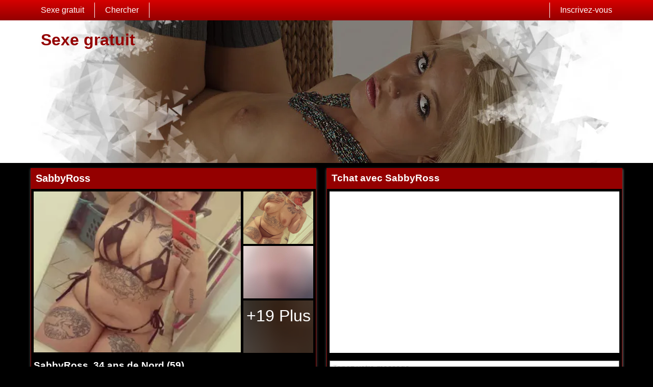

--- FILE ---
content_type: text/html; charset=UTF-8
request_url: https://sexegratuit.fr/france/nord/sabbyross-1002067/
body_size: 5118
content:
<!DOCTYPE html>
<html lang="fr">
<head>
	<title>Profil de SabbyRoss sur Sexe gratuit</title>
	<meta name='title' content="Profil de SabbyRoss sur Sexe gratuit">
	<meta charset='UTF-8'>
	<meta name='language' content="fr" />
	<meta name='viewport' content="width=device-width, initial-scale=1.0">
	<meta name='description' content="Jetez un œil au profil de SabbyRoss . Vous pouvez voir toutes les images et les préférences. Contactez-nous maintenant!">
	<meta name='keywords' content="">
	<link rel='shortcut icon' href='https://sexegratuit.fr/media/favicon-heart.ico' />
	<meta http-equiv='X-UA-Compatible' content="IE=Edge">
	<link rel='apple-touch-icon' href='https://sexegratuit.fr/image/images/interface/favicon-heart.png'>
	<meta name="robots" content="noindex, follow" />
	<link rel='stylesheet' href='https://sexegratuit.fr/styles/template-3/assets/style/style.css' type='text/css'>
	<script src="https://ajax.googleapis.com/ajax/libs/jquery/3.5.1/jquery.min.js" defer></script>
	<script async src='https://www.googletagmanager.com/gtag/js?id=G-8THRH5FV0T'></script>
	<script>
	window.dataLayer = window.dataLayer || [];
	function gtag(){dataLayer.push(arguments);}
	gtag('js', new Date());
	gtag('config', 'G-8THRH5FV0T');
	</script>
	<script>
		var _gaq = _gaq || [];_gaq.push(['_setAccount', 'UA-216930195-4']);_gaq.push(['_trackPageview']);(function() {var ga = document.createElement('script'); ga.type = 'text/javascript'; ga.async = true;ga.src = ('https:' == document.location.protocol ? 'https://ssl' : 'http://www') + '.google-analytics.com/ga.js';var s = document.getElementsByTagName('script')[0]; s.parentNode.insertBefore(ga, s);})();
		var website_url = 'https://sexegratuit.fr/';
		var message_signup = 'votre demande est en cours de traitement, veuillez vérifier votre boîte de courrier indésirable pour l\'e-mail de confirmation';
	</script>
	<link rel='stylesheet' href='https://sexegratuit.fr/styles/profile-detail/assets/style/profile-detail-4.css@forms/redirect/signup/assets/style/signup.css@headers/assets/style/header-2.css@footer/assets/style/footer.css' type='text/css'>
	<script src='https://sexegratuit.fr/scripts/profile-detail/assets/script/profile-detail-4.js@general-scripts/password-check.js@general-scripts/username-check.js@general-scripts/email-check.js@forms/redirect/signup/assets/script/signup.js' async></script>
	
	
	<style>*{color:#FFFFFF;}div.title-bar h1, div.title-bar h2, div.title-bar h3, div.title-bar h4, div.title-bar div, div.title-bar span{color:#FFFFFF}</style>
	
</head>
<body style='background-color:#000000'>
	<div id='wrapper'>
		

<div id='menu-container' class='sticky' style="background-image: -webkit-linear-gradient(top,#D60000 0,#940000 100%);
    background-image: -o-linear-gradient(top,#D60000 0,#940000 100%);
    background-image: linear-gradient(to bottom,#D60000 0,#940000 100%);
    background-repeat: repeat-x;
    filter: progid:DXImageTransform.Microsoft.gradient(startColorstr='#ff2b0c0c', endColorstr='#ffb50000', GradientType=0);">
	<div class='center-container'>
		<div class='menu-item' id='website_name' style='border-right:1px solid #FFFFFF'><a style='color:#FFFFFF' href='https://sexegratuit.fr/' title='Sexe gratuit'>Sexe gratuit</a></div>
		<div class='menu-item ' id='search' style='border-right:1px solid #FFFFFF'><a style='color:#FFFFFF' href='https://sexegratuit.fr/chercher/' title='Chercher'>Chercher</a></div>
		
		<div class='menu-item ' id='signup' style='border-left:1px solid #FFFFFF'><a style='color:#FFFFFF' href='https://sexegratuit.fr/s-inscrire/' title='Inscrivez-vous'>Inscrivez-vous</a></div>
	</div>
</div>


<div id='header' style='background-color:#FFFFFF'>
	<div id='banner-container' onClick="window.location.href='https://sexegratuit.fr/'" class='center-container' style="background-image:url('https://sexegratuit.fr//banner/header-2/banner-mature-2.webp?id=1111-header-image')">
		<span style='color:#940000'>Sexe gratuit</span>
	</div>
</div>


<div id='detail-popup-background' onClick="$('#detail-popup-background').css('display', 'none');$('#detail-popup-container').css('display', 'none');$('#image-popup').css('display', 'none')"></div>
<div id='detail-popup-container' style='background-color:#000000'>
	<div class='col-md-12' id='detail-popup-title'>Inscrivez-vous GRATUITEMENT pour en voir plus!</div>
	<div class='clear'></div>
	<div class='col-md-12'>
<form name='register' id='register' method='post'>
	<div class='signup-field-container' id='signup-username'>
		<div class='label'><label for='username'>Nom d'utilisateur:</label></div>
		<div class='field'><input type='text' name='username' id='username'><span style='color:#F0F0F0' id='username-error'></span></div>
	</div>
	<div class='signup-field-container' id='signup-email'>
		<div class='label'><label for='email'>E-mail:</label></div>
		<div class='field'><input type='text' name='email' id='email'></div>
    </div>
    <div class='signup-field-container' id='signup-password'>
		<div class='label'><label for='password'>Mot de passe:</label></div>
		<div class='field'><input type='password' name='password' id='password'></div>
	</div>
	<div onClick="redirect_signup();" style="background-image: -webkit-linear-gradient(top,#D60000 0,#940000 100%);
    background-image: -o-linear-gradient(top,#D60000 0,#940000 100%);
    background-image: linear-gradient(to bottom,#D60000 0,#940000 100%);
    background-repeat: repeat-x;
    filter: progid:DXImageTransform.Microsoft.gradient(startColorstr='#ff2b0c0c', endColorstr='#ffb50000', GradientType=0);color:#FFFFFF" class='signup_button'>Envoyer</div>
	<div class='clear'></div>
  

	<span id='error-sign' class='error'></span>

	<input type='hidden' id='signup-source' value='signup-page'>
</form>

</div>
</div>

<div id='image-popup'>
    <div id='image-popup-close' onClick="$('#image-popup').css('display', 'none');$('#detail-popup-background').css('display', 'none')">X</div>
    <div id='image-container'></div>
</div>

<div class='center-container'>

    <div class='col-md-6 padding-right' id='profile-detail-left-container'>

        <div class='profile-detail-inner-inner-container'>
            <div class='col-md-12 padding-left title-bar' style='background-color:#940000'><h1>SabbyRoss</h1></div>
            
            <div class='profile-detail-inner-container' style='border:1px solid #940000'>

                <div class='col-md-12'>
                    <div class='col-md-9' id='profile-detail-big-image-container'><img onClick="show_image_popup('https://sexegratuit.fr/profile-image/36773/6545/SabbyRoss-48828-640.webp?id=1111-profile-picture-1')" src='https://sexegratuit.fr/profile-image/36773/6545/SabbyRoss-48828-640.webp?id=1111-profile-picture-1' alt='SabbyRoss' title='SabbyRoss' loading='lazy'></div>
                    <div class='col-md-3' id='profile-detail-small-image-container'>
                        <div class='image-container'><img onClick="show_image_popup('https://sexegratuit.fr/profile-image/36773/6544/SabbyRoss-67663-320.jpg?id=1111-profile-picture-2')" src='https://sexegratuit.fr/profile-image/36773/6544/SabbyRoss-67663-160.jpg?id=1111-profile-picture-1' loading='lazy'></div>
                        <div class='image-container'><img onClick="show_image_popup('https://sexegratuit.fr/image/profile-detail/images/blurred-profiles/blurred-pic-5.jpg')" src='https://sexegratuit.fr/image/profile-detail/images/blurred-profiles/blurred-pic-5.jpg' loading='lazy'></div>
                        <div class='image-container'>
                            <div class='more-photos' onClick="$('#detail-popup-background').css('display', 'block');$('#detail-popup-container').css('display', 'block');$('#detail-popup-title').html('Inscrivez-vous GRATUITEMENT pour en voir plus');$('#signup-source').val('profile-detail-images-popup')">+19 Plus</div>
                            <img onClick="show_image_popup('https://sexegratuit.fr/image/profile-detail/images/blurred-profiles/blurred-pic-10.jpg')" src='https://sexegratuit.fr/image/profile-detail/images/blurred-profiles/blurred-pic-10.jpg' loading='lazy'></div>
                    </div>
                </div>
                <div class='col-md-12' id='profile-detail-details-container'>
                    <h2>SabbyRoss, 34 ans de Nord (59)</h2>
                    <div class='clear'></div>
                    <div id='profile-detail-details-left' class='col-md-6 padding-right'>
                        
                        <div class='details-title-container'>Département</div>
                        <div class='details-content-container'>Nord (59)</div>

                        <div class='{hide_nl} details-title-container'>code postal</div>
                        <div class='{hide_nl} details-content-container'>-</div>

                        <div class='details-title-container'>Âge</div>
                        <div class='details-content-container'>34 Année</div>

                        <div class='details-title-container'>Taille</div>
                        <div class='details-content-container'>Taille cm</div>

                        <div class='details-title-container'>Poids</div>
                        <div class='details-content-container'>Poids kg</div>

                        <div class='details-title-container'>Genre</div>
                        <div class='details-content-container'>Femme</div>

                        <div class='details-title-container'>Caractéristiques</div>
                        <div class='details-content-container'>-</div>

                        <div class='details-title-container'>Couleur de peau</div>
                        <div class='details-content-container'>-</div>

                        <div class='details-title-container'>Couleur des yeux</div>
                        <div class='details-content-container'>-</div>

                        <div class='details-title-container'>Couleur de cheveux</div>
                        <div class='details-content-container'>Noire</div>

                    </div>

                    <div id='profile-detail-details-right' class='col-md-6'>
                        
                        <div class='details-title-container'>Longueur des cheveux</div>
                        <div class='details-content-container'>-</div>

                        <div class='details-title-container'>taille de bonnet</div>
                        <div class='details-content-container'>-</div>

                        <div class='details-title-container'>Fumeuse</div>
                        <div class='details-content-container'>Oui</div>

                        <div class='details-title-container'>De l'alcool</div>
                        <div class='details-content-container'>jamais</div>

                        <div class='details-title-container'>cheveux</div>
                        <div class='details-content-container'>Coupe hollywoodienne (complètement)</div>

                        <div class='details-title-container'>Chiffre</div>
                        <div class='details-content-container'>graisse</div>

                        <div class='details-title-container'>À la recherche de</div>
                        <div class='details-content-container'>-</div>

                        <div class='details-title-container'>A la recherche d'un événement</div>
                        <div class='details-content-container'>-</div>

                        <div class='details-title-container'>Sexualité</div>
                        <div class='details-content-container'>-</div>

                        <div class='details-title-container'>Statut de la relation</div>
                        <div class='details-content-container'>Célibataire</div>

                    </div>

                </div>

            </div>
        </div>

    </div>

    <div class='col-md-6 shadow-container' id='profile-detail-right-container'>
        
        <div class='profile-detail-inner-inner-container'>

            <div class='col-md-12 padding-left title-bar' style='background-color:#940000'><h2>Tchat avec SabbyRoss</h2></div>

            <div class='profile-detail-inner-container' style='border:1px solid #940000'>
                
                <div id='chat-container-conversation' ></div>
                <textarea style='color:grey' id='message' placeholder='Tapez votre message...'></textarea>

                <div class='chat-container-send-button' style="background-color:#940000;color:#FFFFFF;background-image:url('https://sexegratuit.fr/image/profile-detail/images/profile-detail-4/icon-send-message.png');background-size:50px 30px;background-position:10px 50%;background-repeat:no-repeat" onClick="send_message('Laissez votre email pour pouvoir recevoir une réponse')">Envoyer</div>

                <div class='chat-container-send-button' style="background-color:#940000;color:#FFFFFF;background-image:url('https://sexegratuit.fr/image/profile-detail/images/profile-detail-4/icon-friend.png');background-size:50px 30px;background-position:10px 50%;background-repeat:no-repeat" onClick="request_friendship('Laissez votre email pour pouvoir recevoir une réponse')">demander une carte d'amitié</div>

            </div>
        
        </div>  

    </div>

</div>

</div>
<!-- WRAPPER OPENS IN THE MAIN TEMPLATE HEADER -->

<div class='clear'></div>

<div class='center-container' id='total-footer-container'>

	<div class='col-md-12' id='main-footer-container'><div class="row">
    <div class="container">
        <div class='footer-block col-md-3 col-ms-12' style='margin-top:20px;padding-right:10px;box-sizing:border-box'>
            <div class='col-md-12 title-bar padding-left'
                style='background-color:#940000;color:#FFFFFF'>
                Sexegratuit.fr
            </div>
            <div class='footer-block-content col-md-12'><br>#1 Site de sexe gratuit</div>
        </div>
        <div class='footer-block col-md-3 col-ms-12' style='margin-top:20px;padding-right:10px;box-sizing:border-box'>
            <div class='col-md-12 title-bar padding-left'
                style='background-color:#940000;color:#FFFFFF'>Villes en
                France
            </div>
            <div class='footer-block-content col-md-12'><br>
                <a href="https://sexegratuit.fr/agen/" title="Sexe gratuit Agen">Agen<br>
                    <a href="https://sexegratuit.fr/albi/" title="Sexe gratuit Albi">Albi</a><br>
                    <a href="https://sexegratuit.fr/amiens/" title="Sexe gratuit Amiens">Amiens</a><br>
                    <a href="https://sexegratuit.fr/angers/" title="Sexe gratuit Angers">Angers</a><br>
                    <a href="https://sexegratuit.fr/annecy/" title="Sexe gratuit Annecy">Annecy</a><br>
                    <a href="https://sexegratuit.fr/auxerre/" title="Sexe gratuit Auxerre">Auxerre</a><br>
                    <a href="https://sexegratuit.fr/beauvais/" title="Sexe gratuit Beauvais">Beauvais</a><br>
                    <a href="https://sexegratuit.fr/besancon/" title="Sexe gratuit Besançon">Besançon</a><br>
                    <a href="https://sexegratuit.fr/bordeaux/" title="Sexe gratuit Bordeaux">Bordeaux</a><br>
                    <a href="https://sexegratuit.fr/brest/" title="Sexe gratuit Brest">Brest</a><br>
                    <a href="https://sexegratuit.fr/caen/" title="Sexe gratuit Caen">Caen</a><br>
                    <a href="https://sexegratuit.fr/clermont-ferrand/"
                        title="Sexe gratuit Clermont-Ferrand">Clermont-Ferrand</a><br>
                    <a href="https://sexegratuit.fr/colmar/" title="Sexe gratuit Colmar">Colmar</a><br>
                    <a href="https://sexegratuit.fr/dijon/" title="Sexe gratuit Dijon">Dijon</a><br>
                    <a href="https://sexegratuit.fr/evreux/" title="Sexe gratuit Evreux">Evreux</a><br>
                    <a href="https://sexegratuit.fr/grenoble/" title="Sexe gratuit Grenoble">Grenoble</a><br>
                    <a href="https://sexegratuit.fr/le-mans/" title="Sexe gratuit Le Mans">Le Mans</a><br>
                    <a href="https://sexegratuit.fr/lille/" title="Sexe gratuit Lille">Lille</a><br>
                    <a href="https://sexegratuit.fr/limoges/" title="Sexe gratuit Limoges">Limoges</a><br>
                    <a href="https://sexegratuit.fr/lyon/" title="Sexe gratuit Lyon">Lyon</a><br>


            </div>
        </div>
        <div class='footer-block col-md-3 col-ms-12' style='margin-top:20px;padding-right:10px;box-sizing:border-box'>
            <div class='col-md-12 title-bar padding-left'
                style='background-color:#940000;color:#FFFFFF'>Villes en
                France
            </div>
            <div class='footer-block-content col-md-12'>

                <br>

                <a href="https://sexegratuit.fr/marseille/" title="Sexe gratuit Marseille">Marseille</a><br>
                <a href="https://sexegratuit.fr/metz/" title="Sexe gratuit Metz">Metz</a><br>
                <a href="https://sexegratuit.fr/montpellier/" title="Sexe gratuit Montpellier">Montpellier</a><br>
                <a href="https://sexegratuit.fr/nancy/" title="Sexe gratuit Nancy">Nancy</a><br>
                <a href="https://sexegratuit.fr/nice/" title="Sexe gratuit Nice">Nice</a><br>
                <a href="https://sexegratuit.fr/nimes/" title="Sexe gratuit Nimes">Nimes</a><br>
                <a href="https://sexegratuit.fr/orleans/" title="Sexe gratuit Orleans">Orleans</a><br>
                <a href="https://sexegratuit.fr/paris/" title="Sexe gratuit Paris">Paris</a><br>
                <a href="https://sexegratuit.fr/pau/" title="Sexe gratuit Pau">Pau</a><br>
                <a href="https://sexegratuit.fr/perpignan/" title="Sexe gratuit Perpignan">Perpignan</a><br>
                <a href="https://sexegratuit.fr/reims/" title="Sexe gratuit Reims">Reims</a><br>
                <a href="https://sexegratuit.fr/rennes/" title="Sexe gratuit Rennes">Rennes</a><br>
                <a href="https://sexegratuit.fr/roanne/" title="Sexe gratuit Roanne">Roanne</a><br>
                <a href="https://sexegratuit.fr/rodez/" title="Sexe gratuit Rodez">Rodez</a><br>
                <a href="https://sexegratuit.fr/rouen/" title="Sexe gratuit Rouen">Rouen</a><br>
                <a href="https://sexegratuit.fr/toulon/" title="Sexe gratuit Toulon">Toulon</a><br>
                <a href="https://sexegratuit.fr/toulouse/" title="Sexe gratuit Toulouse">Toulouse</a><br>
                <a href="https://sexegratuit.fr/tours/" title="Sexe gratuit Tours">Tours</a><br>
                <a href="https://sexegratuit.fr/valence/" title="Sexe gratuit Valence">Valence</a><br>
                <a href="https://sexegratuit.fr/vannes/" title="Sexe gratuit Vannes">Vannes</a><br>


            </div>
        </div>
        <div class='footer-block col-md-3 col-ms-12' style='margin-top:20px;padding-right:10px;box-sizing:border-box'>
            <div class='col-md-12 title-bar padding-left'
                style='background-color:#940000;color:#FFFFFF'>Découvrir
                plus
            </div>
            <div class='footer-block-content col-md-12'>
                <br>
                <a href="https://sexegratuit.fr/nous-libertins/" title="Nous Libertins"> Nous Libertins</a><br>
                <a href="https://sexegratuit.fr/salopes/" title="Salopes"> Salopes</a><br>
                <a href="https://sexegratuit.fr/annonce-sex-gratuite/" title="Annonce sex gratuite"> Annonce sex
                    gratuite</a><br>
                <br>
                <a href="https://sexegratuit.fr/tchat/" title="Tchat"> Tchat</a><br>
                <a href="https://sexegratuit.fr/rencontres-gratuites/" title="Rencontres gratuites"> Rencontres
                    gratuites</a><br>
                <a href="https://sexegratuit.fr/plan-cul-gratuit/" title="Plan Cul gratuit"> Plan Cul gratuit</a><br>
                <br>
                <a href="https://sexegratuit.fr/sexe-amateur-gratuit/" title="Sexe amateur gratuit"> Sexe amateur
                    gratuit</a><br>



            </div>
        </div>

    </div>
</div></div>
	<div class='col-md-12' id='main-footer-container-mobile'><div class="row">
    <div class="container">
        <div class='footer-block col-md-3 col-ms-12' style='margin-top:20px;padding-right:10px;box-sizing:border-box'>
            <div class='col-md-12 title-bar padding-left'
                style='background-color:#940000;color:#FFFFFF'>
                Sexegratuit.fr
            </div>
            <div class='footer-block-content col-md-12'><br>#1 Site de sexe gratuit</div>
        </div>
        <div class='footer-block col-md-3 col-ms-12' style='margin-top:20px;padding-right:10px;box-sizing:border-box'>
            <div class='col-md-12 title-bar padding-left'
                style='background-color:#940000;color:#FFFFFF'>Villes en
                France
            </div>
            <div class='footer-block-content col-md-12'><br>
                <a href="https://sexegratuit.fr/agen/" title="Sexe gratuit Agen">Agen<br>
                    <a href="https://sexegratuit.fr/albi/" title="Sexe gratuit Albi">Albi</a><br>
                    <a href="https://sexegratuit.fr/amiens/" title="Sexe gratuit Amiens">Amiens</a><br>
                    <a href="https://sexegratuit.fr/angers/" title="Sexe gratuit Angers">Angers</a><br>
                    <a href="https://sexegratuit.fr/annecy/" title="Sexe gratuit Annecy">Annecy</a><br>
                    <a href="https://sexegratuit.fr/auxerre/" title="Sexe gratuit Auxerre">Auxerre</a><br>
                    <a href="https://sexegratuit.fr/beauvais/" title="Sexe gratuit Beauvais">Beauvais</a><br>
                    <a href="https://sexegratuit.fr/besancon/" title="Sexe gratuit Besançon">Besançon</a><br>
                    <a href="https://sexegratuit.fr/bordeaux/" title="Sexe gratuit Bordeaux">Bordeaux</a><br>
                    <a href="https://sexegratuit.fr/brest/" title="Sexe gratuit Brest">Brest</a><br>
                    <a href="https://sexegratuit.fr/caen/" title="Sexe gratuit Caen">Caen</a><br>
                    <a href="https://sexegratuit.fr/clermont-ferrand/"
                        title="Sexe gratuit Clermont-Ferrand">Clermont-Ferrand</a><br>
                    <a href="https://sexegratuit.fr/colmar/" title="Sexe gratuit Colmar">Colmar</a><br>
                    <a href="https://sexegratuit.fr/dijon/" title="Sexe gratuit Dijon">Dijon</a><br>
                    <a href="https://sexegratuit.fr/evreux/" title="Sexe gratuit Evreux">Evreux</a><br>
                    <a href="https://sexegratuit.fr/grenoble/" title="Sexe gratuit Grenoble">Grenoble</a><br>
                    <a href="https://sexegratuit.fr/le-mans/" title="Sexe gratuit Le Mans">Le Mans</a><br>
                    <a href="https://sexegratuit.fr/lille/" title="Sexe gratuit Lille">Lille</a><br>
                    <a href="https://sexegratuit.fr/limoges/" title="Sexe gratuit Limoges">Limoges</a><br>
                    <a href="https://sexegratuit.fr/lyon/" title="Sexe gratuit Lyon">Lyon</a><br>


            </div>
        </div>
        <div class='footer-block col-md-3 col-ms-12' style='margin-top:20px;padding-right:10px;box-sizing:border-box'>
            <div class='col-md-12 title-bar padding-left'
                style='background-color:#940000;color:#FFFFFF'>Villes en
                France
            </div>
            <div class='footer-block-content col-md-12'>

                <br>

                <a href="https://sexegratuit.fr/marseille/" title="Sexe gratuit Marseille">Marseille</a><br>
                <a href="https://sexegratuit.fr/metz/" title="Sexe gratuit Metz">Metz</a><br>
                <a href="https://sexegratuit.fr/montpellier/" title="Sexe gratuit Montpellier">Montpellier</a><br>
                <a href="https://sexegratuit.fr/nancy/" title="Sexe gratuit Nancy">Nancy</a><br>
                <a href="https://sexegratuit.fr/nice/" title="Sexe gratuit Nice">Nice</a><br>
                <a href="https://sexegratuit.fr/nimes/" title="Sexe gratuit Nimes">Nimes</a><br>
                <a href="https://sexegratuit.fr/orleans/" title="Sexe gratuit Orleans">Orleans</a><br>
                <a href="https://sexegratuit.fr/paris/" title="Sexe gratuit Paris">Paris</a><br>
                <a href="https://sexegratuit.fr/pau/" title="Sexe gratuit Pau">Pau</a><br>
                <a href="https://sexegratuit.fr/perpignan/" title="Sexe gratuit Perpignan">Perpignan</a><br>
                <a href="https://sexegratuit.fr/reims/" title="Sexe gratuit Reims">Reims</a><br>
                <a href="https://sexegratuit.fr/rennes/" title="Sexe gratuit Rennes">Rennes</a><br>
                <a href="https://sexegratuit.fr/roanne/" title="Sexe gratuit Roanne">Roanne</a><br>
                <a href="https://sexegratuit.fr/rodez/" title="Sexe gratuit Rodez">Rodez</a><br>
                <a href="https://sexegratuit.fr/rouen/" title="Sexe gratuit Rouen">Rouen</a><br>
                <a href="https://sexegratuit.fr/toulon/" title="Sexe gratuit Toulon">Toulon</a><br>
                <a href="https://sexegratuit.fr/toulouse/" title="Sexe gratuit Toulouse">Toulouse</a><br>
                <a href="https://sexegratuit.fr/tours/" title="Sexe gratuit Tours">Tours</a><br>
                <a href="https://sexegratuit.fr/valence/" title="Sexe gratuit Valence">Valence</a><br>
                <a href="https://sexegratuit.fr/vannes/" title="Sexe gratuit Vannes">Vannes</a><br>


            </div>
        </div>
        <div class='footer-block col-md-3 col-ms-12' style='margin-top:20px;padding-right:10px;box-sizing:border-box'>
            <div class='col-md-12 title-bar padding-left'
                style='background-color:#940000;color:#FFFFFF'>Découvrir
                plus
            </div>
            <div class='footer-block-content col-md-12'>
                <br>
                <a href="https://sexegratuit.fr/nous-libertins/" title="Nous Libertins"> Nous Libertins</a><br>
                <a href="https://sexegratuit.fr/salopes/" title="Salopes"> Salopes</a><br>
                <a href="https://sexegratuit.fr/annonce-sex-gratuite/" title="Annonce sex gratuite"> Annonce sex
                    gratuite</a><br>
                <br>
                <a href="https://sexegratuit.fr/tchat/" title="Tchat"> Tchat</a><br>
                <a href="https://sexegratuit.fr/rencontres-gratuites/" title="Rencontres gratuites"> Rencontres
                    gratuites</a><br>
                <a href="https://sexegratuit.fr/plan-cul-gratuit/" title="Plan Cul gratuit"> Plan Cul gratuit</a><br>
                <br>
                <a href="https://sexegratuit.fr/sexe-amateur-gratuit/" title="Sexe amateur gratuit"> Sexe amateur
                    gratuit</a><br>



            </div>
        </div>

    </div>
</div></div>

	<div class='clear'></div>

	<div class='col-md-12' id='footer-container'>
		Sexe gratuit &copy; 2012 - 2026 
		| <a href='https://sexegratuit.fr/sitemap.xml' title='Plan du site'>Plan du site</a>
		| <a href='https://sexegratuit.fr/terms-conditions/' title='Termes & conditions'>Termes & conditions</a>
		| <a href='https://sexegratuit.fr/privacy-policy/' title='Politique de confidentialité'>Politique de confidentialité</a>
		| <a href='https://sexegratuit.fr/contact/' title='Contact'>Contact</a>
		
	</div>
	
</div>

<style>/*------CSS EXTRA-------*/

/*--------------------------- FOOTER ---------------------------*/
/*Delete underline links in footer*/


#main-footer-container a, #main-footer-container-mobile a {
    text-decoration: none;
    padding: 1px;
    }

#main-footer-container a:hover, #main-footer-container-mobile a:hover {
    color: #D60000;
    }
    
    
    /*Fix weird behavior on smallest screen in the footer*/
    
    #main-footer-container-mobile a {
    float:none !important;
    }

.footer-block-content {
    padding: 5px;
}   


#province-lander-form-search {
border: 3px solid #940000;
background-color: #000;
padding: 20px 20px 20px 20px !important;
}

/*--------Search form ------------*/
.search-second-container div.title-text {
    padding: 5px 0px 8px 0px;
}

#search-second-button-search,
#button-search-second-next-2 {
    margin-top: 15px;
    border-radius: 5px;
}


#search-second-1,
#search-second-2,
#search-second-3 {
    margin: 5px;
}

#button-continue {
    margin-top: 15px;
    border-radius: 5px;
    width: 100%;
    background-image: linear-gradient(to bottom, #00aa0b 0, #025800 100%) !important;
    margin: 15px 0px 10px 0px;
}

#search-second-3 input#email, #search-second-3 input#username, #search-second-3 input#password {
    float: none !important;
}

#search-second-third-title {
    margin-bottom: 10px;
}

/*-------------- Profiles ------------------*/
.profile-watch-big-container div.details div.button-send-message,
.profile-watch-big-container div.details div.button a,
.profile-watch-container div.details div.button a {
    border-radius: 5px;
    background-image: linear-gradient(to bottom, #D60000 0%, #940000 100%) !important;
}

.profile-watch-big-container div.details div.button-send-message:hover,
.profile-watch-big-container div.details div.button a:hover,
.profile-watch-container div.details div.button a:hover {
    border-radius: 5px;
    background-image: linear-gradient(to bottom, #940000 0%, #D60000 100%) !important;
}

.text {
    background: #0fa500b8;
}

.ribbon span {
    font-size: 11px;
    font-weight: bold;
    color: #FFF;
    text-transform: uppercase;
    text-align: center;
    line-height: 19px;
    transform: rotate(-35deg);
    width: 155px;
    display: block;
    background: #79A70A;
    background: linear-gradient(#78c200c5 0%, #5d9700 100%);
    box-shadow: 0 3px 10px -5px rgba(0, 0, 0, 1);
    position: absolute;
    top: 29px;
    left: -21px;
}

.ribbon {
    position: absolute;
    left: 7px;
    top: -6px;
    z-index: 1;
    overflow: hidden;
    width: 130px;
    height: 101px;
    text-align: right;
}

@media (max-width: 768px) {
    .profile-watch-big-container div.details div.button-send-message {
        float: right;
        width: 35%;
        margin-right: 5px;
        height: 25px;
        line-height: 25px;
        text-align: center;
        font-size: 9pt;
        text-transform: uppercase;
        cursor: pointer;
    }

    .profile-watch-big-container div.details div.button {
        float: right;
        width: 40%;
        margin-right: 0px;
        height: 25px;
        line-height: 25px;
        text-align: center;
    }

    .profile-watch-big-container div.details div.button a {
        font-size: 9pt;
        text-transform: uppercase;
        cursor: pointer;
    }

}</style>

		<!-- WRAPPER CLOSES IN THE FOOTER -->
	</body>
</html>

--- FILE ---
content_type: text/css;charset=UTF-8
request_url: https://sexegratuit.fr/styles/profile-detail/assets/style/profile-detail-4.css@forms/redirect/signup/assets/style/signup.css@headers/assets/style/header-2.css@footer/assets/style/footer.css
body_size: 1493
content:
.details-title-container{float:left;width:45%;font-weight:bold;font-size:11pt}
.details-content-container{float:right;width:53%;font-size:11pt}
#profile-detail-small-image-container img{width:100%;height:103px;object-fit:cover;cursor:pointer}
#profile-detail-big-image-container{height:316px;padding-right:5px;box-sizing:border-box;position:relative}
#profile-detail-big-image-container img{width:100%;height:100%;object-fit:cover;cursor:pointer}
#image-real-overlay{position:absolute;width:95px;height:95px;left:10px;top:10px;background:url('/image/profile-detail/images/profile-detail-1/real-profile.png');background-repeat:no-repeat;background-size:100%}
.profile-detail-inner-container{float:left;width:100%;height:auto;padding:5px;box-sizing:border-box}
#profile-detail-details-container h2{margin:10px 0px 10px;}
#chat-container-conversation{float:left;width:100%;height:317px;background-color:#FFF;color:grey}
textarea#message{float:left;width:100%;height:120px;margin-top:15px;background-color:#FFF;color:grey;margin-bottom:20px;padding:5px;box-sizing:border-box}
.chat-container-send-button{float:left;width:100%;margin:5px 0px 5px 0px;text-align:center;height:47px;line-height:47px;cursor:pointer}

#image-popup{display:none;width:400px;height:340px;background-color:#FFF;border-radius:3px;position:fixed;left:50%;top:50%;margin-left:-200px;margin-top:-170px;z-index:1001;padding:15px;box-sizing:border-box;-webkit-box-shadow: 5px 5px 16px 0px rgba(94,94,94,1);
-moz-box-shadow: 5px 5px 16px 0px rgba(94,94,94,1);box-shadow: 5px 5px 16px 0px rgba(94,94,94,1);}
#image-popup div#image-popup-close{position:absolute;right:-15px;top:-15px;width:30px;height:30px;line-height:30px;text-align:center;color:#FFF;background-color:black;border-radius:30px;cursor:pointer}
#image-popup div#image-container{width:100%;height:100%}
#image-popup div#image-container img{object-fit:cover;width:100%;height:100%}

.image-container{position:relative}
.image-container div.more-photos{padding-top:10px;box-sizing:border-box;cursor:pointer;font-size:24pt;position:absolute;top:0;left:0;width:100%;height:103px;text-align:center;line-height:40px;z-index:999;background:rgba(0,0,0,0.7);color:#FFF}
.image-container div.more-photos:hover{background:rgba(0,0,0,0.75)}

#detail-popup-background{display:none;z-index:1000;position:fixed;width:100%;height:100%;left:0;top:0;background:rgba(0,0,0,0.7)}
#detail-popup-container{display:none;padding:20px;box-sizing:border-box;z-index:1001;position:fixed;width:600px;min-height:300px;left:50%;margin-left:-300px;top:50%;margin-top:-150px}
#detail-popup-title{font-size:18pt;margin-bottom:20px}

.message-box{float:right;padding:8px 4px 8px 4px;box-sizing:border-box;background-color:lightgreen;float:right;border-radius:3px;margin:15px 10px 0px 0px;clear:both;width:80%}

.profile-detail-inner-inner-container{float:left;width:100%;-webkit-box-shadow: 0px 2px 5px 0px rgba(89,89,89,1);-moz-box-shadow: 0px 2px 5px 0px rgba(89,89,89,1);box-shadow: 0px 2px 5px 0px rgba(89,89,89,1);}

@media screen and (max-width: 1160px) {
    #profile-detail-left-container{width:60%}
    #profile-detail-right-container{width:40%}
}

@media screen and (max-width: 986px) {
    #profile-detail-left-container{width:96%;padding-right:0px;margin-left:2%;margin-bottom:20px}
    #profile-detail-right-container{width:96%;margin-left:2%}
}

@media screen and (max-width: 610px) {
	#detail-popup-container{width:96%;left:0;margin-left:2%}
}

@media screen and (max-width: 560px) {
    #profile-detail-details-left, #profile-detail-details-right{width:100%;padding:0px}
}

@media screen and (max-width: 540px) {
    .details-title-container, .details-content-container{width:100%}
    .details-content-container{margin-bottom:7px}
}

@media screen and (max-width: 540px) {
    #profile-detail-big-image-container{height:266px}
    #profile-detail-small-image-container img{height:77px}
    .image-container div.more-photos{font-size:17pt}
}

@media screen and (max-width: 420px) {
    #image-popup{width:90%;height:auto;margin-left:-45%;margin-top:-50%}
}.signup-container{float:left;width:100%}
.signup-field-container{float:left;margin-bottom:10px}
.signup-field-container.margin{margin-right:10px}
.accept-agb-line{float:left;width:100%;margin-top:15px}
.accept-agb-line, .accept-agb-line a{font-size:7pt}
div.signup-field-container div.field{width:100%}
div.signup-field-container#signup-username{width:100%;margin-top:5px}
div.signup-field-container#signup-username div.field input{width:100%}
div.signup-field-container#signup-email{width:100%;margin-top:5px}
div.signup-field-container#signup-email div.field input{width:100%}
div.signup-field-container#signup-password{width:100%}
div.signup-field-container#signup-password div.field input{width:100%}
div.signup-field-container#signup-gender{width:25%;margin-right:0px;float:right}
div.signup-field-container#signup-gender div.field select{width:100%}
div.signup-field-container#signup-province{width:45%}
div.signup-field-container#signup-province div.field select{width:100%}
div.signup-field-container#signup-city{width:50%;margin-right:0px}
div.signup-field-container#signup-city div.field select{width:100%}
div.signup-field-container#signup-birthday{width:100%}

.signup_button{float:left;width:100%;height:30px;line-height:30px;border-radius:3px;text-align:center;margin-top:10px;cursor:pointer}
.signup_button:hover{opacity:0.7}body{padding-top:40px;box-sizing:border-box}
#header{float:left;width:100%;height:auto;margin-bottom:10px}
#header div#banner-container{height:280px;position:Relative}
#header div#banner-container span{font-weight:bold;font-size:24pt;top:20px;left:20px;position:absolute;-webkit-user-select:none;-moz-user-select:none;-ms-user-select:none;user-select:none}
#header div#banner-container img{width:100%;height:auto}
#menu-container{float:left;width:100%;height:40px}
#menu-container.sticky{position:fixed;top:0;z-index:999}
#menu-container div.menu-item{float:left;height:30px;line-height:30px;margin-top:5px;}
#menu-container div.menu-item a{text-decoration:none;display:block;padding:0px 20px 0px 20px}
#menu-container div.menu-item.active a{font-weight:bold}
#menu-container div.menu-item#login{float:right}
#menu-container div.menu-item#login div.login-field{float:left;width:70px;margin-left:10px}
#menu-container div.menu-item#login div.login-field input{width:100%}
#menu-container div.menu-item#signup{float:right}

@media screen and (max-width: 1160px) {
	#banner-container{background-size:100% auto;background-repeat:no-repeat;}
	#header div#banner-container{height:210px}
}

@media screen and (max-width: 900px) {
	#header div#banner-container{height:170px}
}

@media screen and (max-width: 725px) {
	#header div#banner-container{height:130px}
}

@media screen and (max-width: 560px) {
	#header div#banner-container{height:90px}
}

@media screen and (max-width: 500px) {
	#menu-container div.menu-item a{padding:0px 10px 0px 10px}
	#header div#banner-container span{top:10px;font-size:18pt}
}

@media screen and (max-width: 430px) {
	#header div#banner-container{height:60px}
}

@media screen and (max-width: 400px) {
	#menu-container div.menu-item a{padding:0px 6px 0px 6px;font-size:11pt}
}

@media screen and (max-width: 350px) {
	#menu-container div.menu-item a{font-size:9pt}
}

@media screen and (max-width: 310px) {
	#menu-container div.menu-item a{font-size:8pt}
}

@media screen and (max-width: 280px) {
	#menu-container div.menu-item a{font-size:7pt}
}#main-footer-container-mobile{display:none}
#main-footer-container{display:block}

@media screen and (max-width: 500px) {
    #main-footer-container-mobile{display:block}
    #main-footer-container-mobile a{font-size:14pt;margin-bottom:15px;float:left;width:100%}
    #main-footer-container{display:none}
}

--- FILE ---
content_type: application/javascript
request_url: https://sexegratuit.fr/scripts/profile-detail/assets/script/profile-detail-4.js@general-scripts/password-check.js@general-scripts/username-check.js@general-scripts/email-check.js@forms/redirect/signup/assets/script/signup.js
body_size: 944
content:
$('textarea#message').keyup(function(e) { 
	if(e.keyCode == 13) { 
		$(this).trigger("enterKey"); 
	} 
});          
$('textarea#message').on("enterKey", function(e){ 
	send_message();
}); 

function send_message( new_text ){
	
	var message = $('#message').val();
	$('#message').val('');
	
	$('#chat-container-conversation').append( "<div class='message-box'>" + message + "</div>" );
	
	// Set the source of the signup form
	$('#signup-source').val('profile-detail-chat-popup');

	setTimeout(function(){
		
		$('#detail-popup-title').html( new_text );
		$('#detail-popup-background').css('display', 'block');
		$('#detail-popup-container').css('display', 'block');
		
	}, 1000);
	
}

function show_image_popup( src ){
	$('#detail-popup-background').css('display', 'block');
	$('#image-popup').css('display', 'block');
	$('#image-container').html("<img src='" + src + "'>");
}

function request_friendship( new_text ){
    
    // Set the source of the signup form
    $('#signup-source').val('profile-detail-request-friendship');

    setTimeout(function(){
		$('#detail-popup-title').html( new_text );
		$('#detail-popup-background').css('display', 'block');
		$('#detail-popup-container').css('display', 'block');
    }, 1000);
    
}function validatePassword(password){
    if(password.length <= 5){
        return false;
    } 
    return true;
}function validateUsername(username) {
    var re = /[^\w]|_/g;
    return re.test(username);
}function validateEmail(email) {
  var re = /^(([^<>()[\]\\.,;:\s@\"]+(\.[^<>()[\]\\.,;:\s@\"]+)*)|(\".+\"))@((\[[0-9]{1,3}\.[0-9]{1,3}\.[0-9]{1,3}\.[0-9]{1,3}\])|(([a-zA-Z\-0-9]+\.)+[a-zA-Z]{2,}))$/;
  return re.test(email);
}function redirect_signup(){

    var username = $('#username').val();
    var email = $('#email').val();
    var password = $('#password').val();
	var source = $('#signup-source').val();
	var talon = $('#talon').val();

	var error = 0;

	if( validateUsername(username) || username.length < 6){
		error = 1;
		$('#username').css('border', '1px solid red');
		if(username.length < 6){
			$('#username-error').html('Username has to be at least 6 characters');
		} else {
			$('#username-error').html('');
		}
	} else {
		$('#username').css('border', '1px solid lightgrey');
		$('#username-error').html('');
	}

	if(!validateEmail(email)){
		error = 1;
		$('#email').css('border', '1px solid red');
	} else {
		$('#email').css('border', '1px solid lightgrey');
	}

    if(!validatePassword(password)){
		error = 1;
		$('#password').css('border', '1px solid red');
	} else {
		$('#password').css('border', '1px solid lightgrey');
	}

	if(error == 0){

		var replace = "<img style='width:40px;height:40px' src='" + website_url + "/image/images/interface/loading.gif'><br/>" + message_signup;
		$('.signup_button').css('display', 'none')
		$('#error-sign').html( replace );

		request = $.ajax({
			url: website_url + "request/customer/signup/" + source + "/" + email + "/" + username + "/" + password + "/",
			type: "post",
		});


		request.always(function ( data ) {
			window.location.href = data;
		});

	}


}
